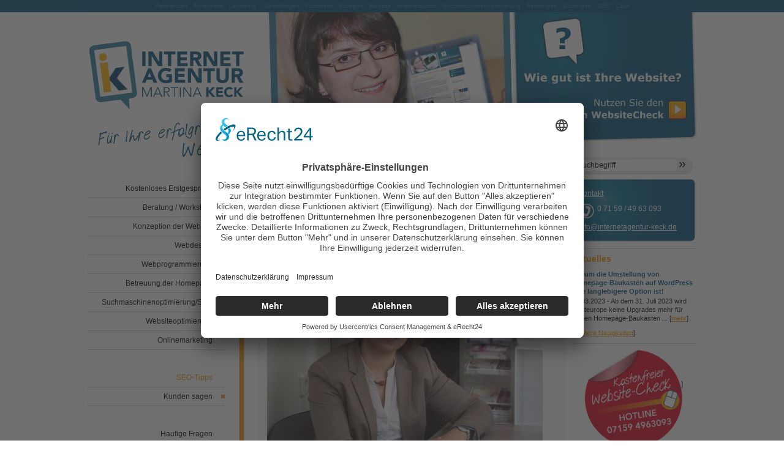

--- FILE ---
content_type: text/html; charset=UTF-8
request_url: https://www.internetagentur-keck.de/referenzen/heike-melzer-berlin-apothekentraining__52.php
body_size: 6450
content:
<!DOCTYPE html PUBLIC "-//W3C//DTD XHTML 1.0 Transitional//EN"
  "http://www.w3.org/TR/xhtml1/DTD/xhtml1-transitional.dtd">

<html lang="de" xml:lang="de" xmlns="http://www.w3.org/1999/xhtml">

<head>
  <meta http-equiv="content-type" content="text/html; charset=utf-8" />
  <meta http-equiv="content-script-type" content="text/javascript" />
  <title>Heike Melzer, Apothekentraining aus der Praxis für die Praxis - Berlin - Referenzen - Website - Suchmaschinenoptimierung - Onlinemarketing </title>
  <meta name="author" content="Martina Keck, D-71272 Renningen" />
  <meta name="copyright" content="Martina Keck, D-71272 Renningen" />
  <meta name="publisher" content="Internetagentur Martina Keck, D-71272 Renningen, https://www.internetagentur-keck.de/" />
  <meta name="keywords" content="Heike Melzer, Apothekentraining aus der Praxis für die Praxis - Berlin, Referenzen, Projekte, Website, Homepage, Internetauftritt, Webaiftritt" />
  <meta name="description" content="Heike Melzer, Apothekentraining aus der Praxis für die Praxis - Berlin. Referenzen der Internetagentur Martina Keck, Renningen - Beispiele für Internet-Lösungen z.B. Websites, Homepages, SEO, Suchmaschinenoptimierung, Webdesign, Webprogrammierung,  Onlinemarketing" />
  <meta name="audience" content="alle,all" />
  <!-- MK 21.05.2021 usercentrics-->
<!-- UC Version 1: <script type="application/javascript" src="https://app.usercentrics.eu/latest/main.js" id="zisYZIOCf"></script> -->
<!-- UC Version 2 07.03.2023 -->
<!-- optionale Performanceverbesserung -->
<link rel="preconnect" href="//app.eu.usercentrics.eu">
<link rel="preconnect" href="//api.eu.usercentrics.eu">
<link rel="preconnect" href="//sdp.eu.usercentrics.eu">
<link rel="preload" href="//app.eu.usercentrics.eu/browser-ui/latest/loader.js" as="script">
<link rel="preload" href="//sdp.eu.usercentrics.eu/latest/uc-block.bundle.js" as="script">
<!-- eigentlicher UC -->
<script id="usercentrics-cmp" async data-eu-mode="true" data-settings-id="zisYZIOCf" src="https://app.eu.usercentrics.eu/browser-ui/latest/loader.js"></script>
<script type="application/javascript" src="https://sdp.eu.usercentrics.eu/latest/uc-block.bundle.js"></script>
<!-- MK GTM - head 21.05.2021 -->
<!-- Google Tag Manager  entfernt -->

  <meta name="robots" content="index,follow" />  <meta name="language" content="de" />
  <meta name="viewport" content="initial-scale=1.0, user-scalable=no" />
  <!-- <link rel="canonical" href="https://www.internetagentur-keck.de"/> -->
  <link rel="shortcut icon" href="../images/favicon.ico" />

  <style type="text/css" media="screen,print">@import url("../css/screen.css");</style>
  <style type="text/css" media="screen,print">@import url("../css/main.css");</style>
  <link rel="stylesheet" type="text/css" href="../css/navigation.css" media="print,screen" />
  <link rel="stylesheet" type="text/css" href="../css/news.css" media="print,screen" />
  <!--[if IE]><style type="text/css">
    #outer {word-wrap:break-word;}
    ul {zoom:100%;}
  </style><![endif]-->
  <!--[if IE 7]><style type="text/css" media="screen">@import "../css/main-ie7.css";</style><![endif]-->
  <link rel="alternate" type="application/rss+xml" title="RSS Feed" href="../referenzen/" />

<!-- GA opt out -->
<!--<script type="text/javascript">
var gaProperty = 'UA-16360666-3';
var disableStr = 'ga-disable-' + gaProperty;
if (document.cookie.indexOf(disableStr + '=true') > -1) {
window[disableStr] = true;
}
function gaOptout() {
document.cookie = disableStr + '=true; expires=Thu, 31 Dec 2099 23:59:59 UTC; path=/';
window[disableStr] = true;
alert('Das Tracking durch Google Analytics wurde in Ihrem Browser für diese Website deaktiviert.');
}
</script> -->

<!-- Global site tag (gtag.js) - Google Analytics -->
<!--<script async src="https://www.googletagmanager.com/gtag/js?id=UA-16360666-3"></script>
<script>
  window.dataLayer = window.dataLayer || [];
  function gtag(){dataLayer.push(arguments);}
  gtag('js', new Date());

  gtag('config', 'UA-16360666-3');
</script>-->

</head>

<!-- <body > -->
<body >

<!-- MK GTM - body 21.05.2021-->
<!-- Google Tag Manager (noscript) -->
<!--
<noscript><iframe src="https://www.googletagmanager.com/ns.html?id=GTM-5J9MQD"
height="0" width="0" style="display:none;visibility:hidden"></iframe></noscript> -->
<!-- End Google Tag Manager (noscript) -->


<div id="fullheightcontainer">
  <div id="wrapper">
  <!-- main (start) -->
  <div id="wrapper2">
    <div id="siteWords"><span>Referenzen . Rutesheim . Leonberg .&nbsp; <a href="http://www.sindelfingen.de">Sindelfingen</a> . <a href="http://www.pforzheim.de">Pforzheim</a> . <a href="http://www.stuttgart.de">Stuttgart</a> . Website . Internetauftritt . <a href="/suchmaschinenoptimierung_seo.php">Suchmaschinenoptimierung</a> . <a href="http://www.renningen.de">Renningen</a> . <a href="http://www.boeblingen.de">B&ouml;blingen</a> . SEO . <a href="http://www.calw.de">Calw</a><br /></span></div>
    <div id="outer">
      <div id="float-wrap">
        <!-- content (start) -->
        <div id="center">
          <div id="clearheadercenter"></div>


          <div id="container-center">
            <!-- sie sind hier: -->
            <div id="contLocation">
            </div>

  <div id="contBlock1">
<h1>Referenzen</h1>    <div class="newsContent">
<div class="news-kategorie">Kunden sagen</div>
<div class="news-titel"><a name="52">Heike Melzer, Apothekentraining aus der Praxis für die Praxis - Berlin</a></div>
<div class="news-untertitel"><p><span class="GKa oAa"><span class="GKa oAa"><span class="GKa oAa"><span class="GKa oAa">Frau Keck hat mich sehr kompetent bei der Entwicklung meiner ersten Website unterst&uuml;tzt.</span></span></span></span></p>
<br /><span class="GKa oAa"><span class="GKa oAa"><span class="GKa oAa"><span class="GKa oAa"></span></span></span></span></div>
<div class="news-text"><img class="news-bild" src="../referenzen/images/heike-melzer-450x300.jpg" alt="Heike Melzer, Apothekentraining aus der Praxis für die Praxis - Berlin" /><!--[if gte mso 9]><xml> <o:OfficeDocumentSettings> <o:AllowPNG /> </o:OfficeDocumentSettings> </xml><![endif]--><span class="GKa oAa"><span class="GKa oAa"><span class="GKa oAa"><span class="GKa oAa">
<p>Frau Keck hat mich sehr kompetent bei der Entwicklung meiner ersten Website unterst&uuml;tzt. Ich hatte vor dem ersten Workshop mit Ihr keine Ahnung, wie man eine Website aufbaut. Nach und nach hat Sie mich angeleitet und wertvolle Tipps gegeben. Z. B. auch zum Provider oder wie ich in Suchmaschinen besser gefunden werde.</p>
<p>Es war eine sehr gute Zusammenarbeit, die viel Spa&szlig; gemacht hat und wie ich finde, zu einem super Ergebnis gef&uuml;hrt hat. Vielen Dank!</p>
</span></span></span></span><span class="GKa oAa"><span class="GKa oAa"><span class="GKa oAa"><span class="GKa oAa"></span></span></span></span></div>
<div class="news-link">Link: <a href="https://heike-melzer-kommunikation.de/" class="links" target="_blank">https://heike-melzer-kommunikation.de/</a></div><div class="news-autor">geschrieben von <a href="mailto:nfo@heike-melzer-kommunikation.de">Heike Melzer, Kommunikation, Training &amp; Beratung, Berlin</a> am 02.04.2019 um 09:47 Uhr.</div>
<div class="clear">&nbsp;</div>
<div class="news-archiv">[<a href="index.php" title="zur Übersicht">zur Übersicht</a>]</div>    </div>
    <div class="clear">&nbsp;</div>
  </div>


			<!-- AddThis Button BEGIN -->
<!--			<div class="addthis_toolbox addthis_default_style ">
			<a class="addthis_button_facebook_like" fb:like:width="125" fb:like:layout="button_count"></a>
			<a class="addthis_button_tweet"></a>
			<a class="addthis_button_google_plusone" g:plusone:size="medium"></a>
			<a class="addthis_counter addthis_pill_style"></a>
			</div>
			<script type="text/javascript" src="http://s7.addthis.com/js/250/addthis_widget.js#pubid=xa-4f0efb221dd956dc"></script> -->
			<!-- AddThis Button END -->

            <!-- druckansicht -->
            <div id="printPage">
              <p><a class="printPage" href="/referenzen/heike-melzer-berlin-apothekentraining__52.php?print=1" title="Heike Melzer, Apothekentraining aus der Praxis für die Praxis - Berlin - Referenzen - Website - Suchmaschinenoptimierung - Onlinemarketing  (Druckansicht)"><img src="../images/druckansicht.gif" width="84" height="12" border="0" alt="Heike Melzer, Apothekentraining aus der Praxis für die Praxis - Berlin - Referenzen - Website - Suchmaschinenoptimierung - Onlinemarketing  (Druckansicht)" /></a></p>
            </div>
          </div>
          <div id="clearfootercenter"></div>
        </div>
        <!-- content (ende) -->

        <!-- linke spalte (start) -->
        <div id="left">
          <div id="clearheaderleft"></div>
          <div id="container-left">
            <!-- navigation -->
            <div id="navContainer">
              <ul class="navList">
              <!-- beginn des dynamischen menÃ¼ -->
<li class="navHorizontal navStartseite"><a href="../index.php" title="STARTSEITE" >STARTSEITE</a></li>
<li class="navHorizontal  navNews"><a href="../leistungen.php" title="LEISTUNGEN" >LEISTUNGEN</a></li>
<li class="navHorizontal navKontakt"><a href="../kontakt.php" title="KONTAKT" >KONTAKT</a></li>
<li class="navHorizontal navNews"><a href="../news/index.php" title="AKTUELLES" >AKTUELLES</a></li>
<li class="navHorizontal navNews"><a href="../referenzen/index.php" title="REFERENZEN" >REFERENZEN</a></li>
<li class="navVertical "><a href="../erstgespraech.php" title="Kostenloses Erstgespr&auml;ch" >Kostenloses Erstgespr&auml;ch</a></li>
<li class="navVertikal"><a href="../workshop_internet.php" title="Beratung / Workshop" >Beratung / Workshop</a></li>
<li class="navVertical"><a href="../website_konzeption.php" title="Konzeption der Website" >Konzeption der Website</a></li>
<li class="navVertikal"><a href="../webdesign.php" title="Webdesign" >Webdesign</a></li>
<li class="navVertical"><a href="../webprogrammierung.php" title="Webprogrammierung" >Webprogrammierung</a></li>
<li class="navVertical"><a href="../homepage_betreuung.php" title="Betreuung der Homepage" >Betreuung der Homepage</a></li>
<li class="navVertical"><a href="../suchmaschinenoptimierung_seo.php" title="Suchmaschinenoptimierung/SEO" >Suchmaschinenoptimierung/SEO</a></li>
<li class="navVertical"><a href="../websiteoptimierung.php" title="Websiteoptimierung" >Websiteoptimierung</a></li>
<li><a href="../onlinemarketing.php" title="Onlinemarketing" >Onlinemarketing</a></li>
<li class="navSeoTipps navAbstand"><a href="../news/seo-tipps-suchmaschinenoptimierung_k9/" title="SEO-Tipps" >SEO-Tipps</a></li>
<li class="navNews7 act"><a href="../referenzen/kunden-sagen_k7/" title="Kunden sagen" >Kunden sagen</a></li>
<li class="navGlossar navAbstand"><a href="../faq/index.php" title="H&auml;ufige Fragen" >H&auml;ufige Fragen</a></li>
<li class="navLinks"><a href="../links/index.php" title="Interessante Links" >Interessante Links</a></li>
<li class="navVertikal"><a href="../partner.php" title="Partner" >Partner</a></li>
<li class="navStichwort"><a href="../stichwort/index.php" title="Stichwort im Internet" >Stichwort im Internet</a></li>
              <!-- ende des dynamischen menÃ¼ -->
              </ul>
           </div>

			<!-- mk (14.3.14) Referenzen als Modul Kategorie Kunden sagen -->
            <!-- referenzen - Kunden sagen -->
            <div class="KastenRechteSpalte">
            <h2>Kunden sagen</h2>
<div class="reSpalteBox">
<h3 class="reSpalteTitel"><a href="../referenzen/maler-charrier-malermeister-renningen-kundenstimme__63.php">Fr. Charrier, Maler- und Lackiermeister Norbert Charrier in Renningen</a></h3>
<a href="../referenzen/maler-charrier-malermeister-renningen-kundenstimme__63.php"><img class="reSpalteImage" src="../thumbnail.php?w=196&amp;image=referenzen/images/malermeister-charrier-kundenstimme-renningen_7392.jpg" width="196" alt="" border="0" />
</a></div>
<div class="reSpalteBox"><p class="reSpalteUntertitel">[<a href="../referenzen/kunden-sagen_k7/" title="Weitere Kundenstimmen">Weitere Kundenstimmen</a>]</p></div>
            </div>

<!--            <div id="partner">
				<a title="4top Partner" href="../partner.php">
       				<img width="92" height="93" alt="4top Partner" src="../images/4top.png" />
				</a>
            </div>
-->
			<div class="KastenRechteSpalte">
				<div id="socialMedia">
					<a href="https://www.xing.com/companies/internetagenturmartinakeck" target="_blank">
						<img src="../images/xing.jpg"  border="0" title="Internetagentur Martina Keck" alt="Internetagentur Martina Keck" /></a>


					<a href="//plus.google.com/101257665453952662403?prsrc=3" rel="publisher" target="_top" style="text-decoration:none;">
						<img src="//ssl.gstatic.com/images/icons/gplus-32.png" alt="Google+" style="border:0;width:32px;height:32px;"/>
					</a>

				</div>
			</div>

            <!-- stichwort-wolke -->
            <div id="stichwortWolke">
<h4><a href="../stichwort/yahoo/48" title="yahoo" style="font-size:10px;">yahoo</a></h4>
<h3><a href="../stichwort/responsive-webdesign/51" title="responsive Webdesign" style="font-size:13px;">responsive Webdesign</a></h3>
<h3><a href="../stichwort/firmenwebsite/69" title="Firmenwebsite" style="font-size:13px;">Firmenwebsite</a></h3>
<h2><a href="http://www.internetagentur-keck.de/suchmaschinenoptimierung_seo.php" target="_blank" title="Suchmaschinen" style="font-size:16px;">Suchmaschinen</a></h2>
<h4><a href="../stichwort/google-mybusiness/54" title="Google MyBusiness" style="font-size:10px;">Google MyBusiness</a></h4>
<h3><a href="http://www.internetagentur-keck.de/webprogrammierung.php" target="_blank" title="Webprogrammierung" style="font-size:13px;">Webprogrammierung</a></h3>
<h4><a href="../stichwort/chrome/56" title="Chrome" style="font-size:10px;">Chrome</a></h4>
<h3><a href="../stichwort/coaching/72" title="Coaching" style="font-size:13px;">Coaching</a></h3>
<h3><a href="http://www.internetagentur-keck.de/kontakt.php" target="_blank" title="Internetagentur" style="font-size:13px;">Internetagentur</a></h3>
<h4><a href="../stichwort/website-check/67" title="Website-Check" style="font-size:10px;">Website-Check</a></h4>
<h4><a href="../stichwort/bing/47" title="bing" style="font-size:10px;">bing</a></h4>
<h4><a href="../stichwort/kmu/60" title="KMU" style="font-size:10px;">KMU</a></h4>
<h3><a href="../stichwort/referenzen/27" title="Referenzen" style="font-size:13px;">Referenzen</a></h3>
<h3><a href="../stichwort/google-adwords/45" title="Google Adwords" style="font-size:13px;">Google Adwords</a></h3>
<h3><a href="../stichwort/ladezeit/68" title="Ladezeit" style="font-size:13px;">Ladezeit</a></h3>
<h4><a href="../stichwort/seo-tipps/32" title="SEO-Tipps" style="font-size:10px;">SEO-Tipps</a></h4>
<h2><a href="http://www.internetagentur-keck.de/suchmaschinenoptimierung_seo.php" target="_blank" title="SEO" style="font-size:16px;">SEO</a></h2>
<h3><a href="../stichwort/handwerker-website/70" title="Handwerker-Website" style="font-size:13px;">Handwerker-Website</a></h3>
<h4><a href="../stichwort/verein/65" title="Verein" style="font-size:10px;">Verein</a></h4>
<h3><a href="../stichwort/renningen/39" title="Renningen" style="font-size:13px;">Renningen</a></h3>
<h2><a href="http://www.internetagentur-keck.de/website_konzeption.php" target="_blank" title="Website" style="font-size:16px;">Website</a></h2>
<h3><a href="../stichwort/social-media/21" title="social media" style="font-size:13px;">social media</a></h3>
<h4><a href="../stichwort/digitalisierung/61" title="Digitalisierung" style="font-size:10px;">Digitalisierung</a></h4>
<h4><a href="../stichwort/webinhalt/50" title="Webinhalt" style="font-size:10px;">Webinhalt</a></h4>
<h3><a href="http://www.internetagentur-keck.de/webdesign.php" target="_blank" title="Webdesign" style="font-size:13px;">Webdesign</a></h3>
            </div>

          </div>
          <div id="clearfooterleft"></div>
        </div>
        <!-- linke spalte (ende) -->
      </div> <!-- end id="float-wrap" -->

      <!-- rechte spalte (start) -->
      <div id="right">
        <div id="clearheaderright"></div>
        <div id="container-right">
          <div id="rechterContainer">


            <!-- kontakt -->
<div class="KastenRechteSpalte">
            <div id="kontakt_feld">
            	<a style="color:#ffffff;" title="Kontaktformular mit Internetagentur Martina Keck" href="../kontakt.php">Kontakt</a>
            	<br/>
            	<img border="0" alt="Telefon" title="Telefon" align="middle" src="../images/icon_telefon.png" />&nbsp;0 71 59 / 49 63 093
            	<br/>
            	<a style="color:#ffffff;" title="Mail an Internetagentur" href="mailto:info@internetagentur-keck.de">
            	<!-- <img border="0" alt="EMail" align="middle" src="../images/icon_mail.png" /> -->info@internetagentur-keck.de
            	</a>
            	<!--  info@internetagentur-keck -->
           </div>
</div>
			<!-- Netzwerke Xing-->
<!--
			<div class="KastenRechteSpalte">
				<div id="socialMedia">
					<a href="https://www.xing.com/companies/internetagenturmartinakeck" target="_blank">
						<img src="../images/xing.jpg"  border="0" title="Internetagentur Martina Keck" alt="Internetagentur Martina Keck" /></a>
				</div>
			</div> -->


            <!-- news -->
            <div class="KastenRechteSpalte">
            <h2>Aktuelles</h2>
<div class="reSpalteBox">
<h3 class="reSpalteTitel">Warum die Umstellung von Homepage-Baukasten auf WordPress eine langlebigere Option ist!</h3>
<p class="reSpalteUntertitel">21.03.2023 - Ab dem 31. Juli 2023 wird Hosteurope keine Upgrades mehr f&uuml;r seinen  Homepage-Baukasten ... [<a href="../news/wordpress-statt-homepage-baukasten-webbuilder-hosteurope__78.php" title="mehr">mehr</a>]</p>
</div>
<div class="reSpalteBox"><p class="reSpalteUntertitel">[<a href="../news/index.php" title="Weitere Neuigkeiten">Weitere Neuigkeiten</a>]</p></div>
            </div>
			<!-- Website-Check-Button-->
            <div class="KastenRechteSpalte">
				<div id="website-check-button">
				<a title="kostenfreien Website-Check jetzt nutzen" href="../websitecheck.php?utm_source=IA-Button&utm_medium=Information&utm_campaign=WebsiteCheck-Button">
       				<img width="160" alt="kostenfreier Website-Check nutzen" src="../images/website-check-button.png" />
				</a>
				</div>
			</div>

			<!-- mk (11.1.11) Referenzen als Modul vom Typ  news realisiert -->
            <!-- referenzen -->
            <div class="KastenRechteSpalte">
            <h2>Referenzen</h2>
<div class="reSpalteBox">
<h3 class="reSpalteTitel"><a href="../referenzen/musik-raff-calw-stammheim__18.php">Musik Raff, Stammheim, 2. Relaunch </a></h3>
<a href="../referenzen/musik-raff-calw-stammheim__18.php"><img class="reSpalteImage" src="../thumbnail.php?w=196&amp;image=referenzen/images/musik-raff-service-450.jpg" width="196" alt="" border="0" />
</a></div>
<div class="reSpalteBox">
<h3 class="reSpalteTitel"><a href="../referenzen/balloniversum-domink-bauerschmidt-magstadt__65.php">Dominik Bauerschmidt, Balloniversum - Magstadt</a></h3>
<a href="../referenzen/balloniversum-domink-bauerschmidt-magstadt__65.php"><img class="reSpalteImage" src="../thumbnail.php?w=196&amp;image=referenzen/images/balloniversum-startseite-desktop-v2-450.jpg" width="196" alt="" border="0" />
</a></div>
<div class="reSpalteBox">
<h3 class="reSpalteTitel"><a href="../referenzen/maler-charrier-renningen-malmsheim__64.php">Maler Charrier, Renningen/Malmsheim</a></h3>
<a href="../referenzen/maler-charrier-renningen-malmsheim__64.php"><img class="reSpalteImage" src="../thumbnail.php?w=196&amp;image=referenzen/images/maler-charrier-startseite-450.jpg" width="196" alt="" border="0" />
</a></div>
<div class="reSpalteBox"><p class="reSpalteUntertitel">[<a href="../referenzen/index.php" title="Weitere Referenzen">Weitere Referenzen</a>]</p></div>
            </div>

            <!-- wechselbild 2 -->
            <!--
            <div class="KastenRechteSpalte"> </div>
            <div id="wechselbild2"><img src="../images/wb/1.jpg" alt="Wechselbild 2" border="0" /></div>
             -->
            <!-- glossar (mk 12.1.11) auskommentiert-->
            <!--
            <div class="KastenRechteSpalte">
            <h2>Glossar</h2>
             -->
            <!--
            </div> -->

          </div>
        </div>
        <div id="clearfooterright"></div>
      </div>
      <!-- rechte spalte (ende) -->
      <div class="clear">&nbsp;</div>
    </div> <!-- end <div id="outer"> -->
    <div id="gfx_bg_middle">&nbsp;</div>
  </div> <!-- end id="wrapper2" -->
  <!-- main (ende) -->

  <!-- header (start) -->
  <div id="header">
    <div id="intro">
      <div id="pageHeader">

      	<div id="kopf_bild_mitte">
      		<a title="Internetagentur Martina Keck" href="../index.php">
      			<img width="400" height="225" border="0" alt="Internetagentur Martina Keck" src="../images/kopf_bild_mitte.png" />
			</a>
      	</div>
      	<div id="logo">
      		<a title="Internetagentur Martina Keck" href="../index.php">
				<img width="258" height="116" border="0" alt="Internetagentur Martina Keck" src="../images/logo.png" />
			</a>
      	</div>
       	<div id="slogan">
       		<a title="Für Ihre erfolgreiche Website" href="../website-internetauftritt-homepage.php">
				<img width="249" height="65" border="0" alt="Ihre erfolgreiche Website" src="../images/slogan.png" />
			</a>
      	</div>
       	<div id="websitecheck">
       		<a title="kostenloser Website-Check" href="../websitecheck.php">
				<img width="34" height="34" border="0" alt="kostenloser Website-Check" src="../images/check_button.png" />
			</a>
      	</div>
       	<div id="fragezeichen">
       		<a title="kostenloser Website Check" href="../websitecheck.php">
				<img width="76" height="84" border="0" alt="Website check" src="../images/fragezeichen.png" />
			</a>
      	</div>



      </div>
    </div>
<!-- MK (10.1.11) bei Druckansicht ohne Intro -->

  </div> <!-- MK (10.1.11) Ende des Container header immer vorhanden -->
  <!-- header (ende) -->

          <!-- mk: horizontale Navigation (Anfang) -->
          <div id="horNav">
			<ul class="navList">
            <!-- beginn des dynamischen menÃ¼ -->
<li class="navHorizontal navStartseite"><a href="../index.php" title="STARTSEITE" >STARTSEITE</a></li>
<li class="navHorizontal  navNews"><a href="../leistungen.php" title="LEISTUNGEN" >LEISTUNGEN</a></li>
<li class="navHorizontal navKontakt"><a href="../kontakt.php" title="KONTAKT" >KONTAKT</a></li>
<li class="navHorizontal navNews"><a href="../news/index.php" title="AKTUELLES" >AKTUELLES</a></li>
<li class="navHorizontal navNews"><a href="../referenzen/index.php" title="REFERENZEN" >REFERENZEN</a></li>
<li class="navVertical "><a href="../erstgespraech.php" title="Kostenloses Erstgespr&auml;ch" >Kostenloses Erstgespr&auml;ch</a></li>
<li class="navVertikal"><a href="../workshop_internet.php" title="Beratung / Workshop" >Beratung / Workshop</a></li>
<li class="navVertical"><a href="../website_konzeption.php" title="Konzeption der Website" >Konzeption der Website</a></li>
<li class="navVertikal"><a href="../webdesign.php" title="Webdesign" >Webdesign</a></li>
<li class="navVertical"><a href="../webprogrammierung.php" title="Webprogrammierung" >Webprogrammierung</a></li>
<li class="navVertical"><a href="../homepage_betreuung.php" title="Betreuung der Homepage" >Betreuung der Homepage</a></li>
<li class="navVertical"><a href="../suchmaschinenoptimierung_seo.php" title="Suchmaschinenoptimierung/SEO" >Suchmaschinenoptimierung/SEO</a></li>
<li class="navVertical"><a href="../websiteoptimierung.php" title="Websiteoptimierung" >Websiteoptimierung</a></li>
<li><a href="../onlinemarketing.php" title="Onlinemarketing" >Onlinemarketing</a></li>
<li class="navSeoTipps navAbstand"><a href="../news/seo-tipps-suchmaschinenoptimierung_k9/" title="SEO-Tipps" >SEO-Tipps</a></li>
<li class="navNews7 act"><a href="../referenzen/kunden-sagen_k7/" title="Kunden sagen" >Kunden sagen</a></li>
<li class="navGlossar navAbstand"><a href="../faq/index.php" title="H&auml;ufige Fragen" >H&auml;ufige Fragen</a></li>
<li class="navLinks"><a href="../links/index.php" title="Interessante Links" >Interessante Links</a></li>
<li class="navVertikal"><a href="../partner.php" title="Partner" >Partner</a></li>
<li class="navStichwort"><a href="../stichwort/index.php" title="Stichwort im Internet" >Stichwort im Internet</a></li>

            <!-- ende des dynamischen menÃ¼ -->
            </ul>
          </div>
          <!-- mk: horizontale Navigation (Ende) -->

          <!-- mk: suche -->
          <div id="suchenContainer">
            <form action="../search/search.php" id="search" method="post" title="www.internetagentur-keck.de durchsuchen">
               <input type="text" id="q" name="q" value="Suchbegriff" onclick="if (this.value == 'Suchbegriff') this.value = '';" />
               <input type="image" id="submit" name="submit" src="../images/pfeil.png" />
            </form>
          </div>

  <div class="clear">&nbsp;</div>

  <!-- footer (start) -->
  <div id="footer">
    <!-- fusszeile -->
    <div id="outro">
      <!-- fuss-adresse -->
      <div id="fuss-adresse">
      	<p> Internetagentur Martina Keck</p>
      	<p> In den Mauren 9</p>
      	<p> 71272 Renningen</p>
      </div>
      <!-- kontakt / impressum / sitemap -->
      <div id="kontakt-impressum-sitemap"> <a href="../impressum.php" title="Impressum">Impressum</a> | <a href="../datenschutz-18.php" title="Datenschutz">Datenschutz</a> | <a href="../upload/agb-martina-keck-v1.pdf" target="_blank" title="AGB">AGB</a></div>
      <!-- copyright -->
      <div id="pageFooter">
        <p><a onclick="window.open('../../admin/goto-admin.php?main_src=news/index.php&amp;m_id=22&amp;action=aendern&amp;id=52', 'admin');" style="text-decoration:none;">&copy;</a> <a onclick="window.open('../admin/login.php')" title="">2026</a> <a href="http://www.internetagentur-keck.de/" title="internetagentur-keck.de">internetagentur-keck.de,Renningen</a></p>
		<!-- <p></p>
		<p>Webdesign:krausswerbeagentur.de, Herrenberg, CMS:symweb.de, Leonberg</p> -->
	 </div>
    </div>
  </div>
  <!-- footer (ende) -->


</div>
</div>


</body>
</html>


--- FILE ---
content_type: text/css
request_url: https://www.internetagentur-keck.de/css/screen.css
body_size: 2334
content:
/*
  Gesamtbreite ändern bei    :  body, #fullheightcontainer, #footer, #header  (+ main.css)

  Höhe "Header" ändern bei   :  #header, #clearheaderright                    (+ main.css)

  Breite linke Spalte ändern :  #left -> width (3x)

  Position Content ändern    :  #outer -> margin-left  |  anpassen: #left -> margin-left
  Breite Content ändern      :  #outer -> width        |  anpassen: #float-wrap -> width + #center -> width

  Breite rechte Spalte ändern:  #right -> width (3x, 2.Wert IE) + margin-right (3x) + margin-left
                                #container-right -> width

  Höhe "Fuss" ändern         :  #footer -> height + margin-top  | anpassen: #clearfooterright -> height
*/

html,body{
  margin:0;
  padding:0;
  border:0;
  height:100%;
}
body{
  min-width:994px;
  text-align:center;
}
.clear{
  clear:both;
  height:1px;
  overflow:hidden;
  line-height:1%;
  font-size:0px;
  margin-bottom:0px;
}
* html .clear{ height:auto; margin-bottom:0; }
#fullheightcontainer{
  margin-left:auto;
  margin-right:auto;
  text-align:left;
  position:relative; /* MK (28.1.11)*/
  width:994px;
  /* height:100%; */
}
#wrapper{
  min-height:100%;
  height:100%;
  background:#ffffff;
}
#outer{
  z-index:1;
  position:relative;
  margin-left:224px;
  width:553px;
  height:100%;
}
#float-wrap{
  width:553px;
  float:left;
  display:inline;
}
#left{
  width:224px;
  float:left;
  display:inline;
  position:relative;
  margin-left:-224px;
}
#container-left{
  width:224px;
}
#right{
  float:left;
  display:inline;
  width:217px;
  margin-right:-216px;
  margin-left:-1px;
  position:relative;
}
#container-right{
  width:216px;
  margin-left:2px;
}
#center{
  width:553px;
  float:right;
  display:inline;
}
#header{
  z-index:1;
  position:absolute;
  top:0px;
  width:994px;
  height:293px;
  overflow:hidden;
}
#clearheadercenter{
  height:293px;
  overflow:hidden;
}
#clearheaderleft{
  height:293px;
  overflow:hidden;
}

#clearheaderright {
  height:290px;
  overflow:hidden;
}
#footer{
  z-index:1;
  position:absolute;
  clear:both;
  width:994px;
  height:75px;
  overflow:hidden;
  /* margin-top:-29px; */
}
#clearfootercenter,
#clearfooterleft,
#clearfooterright {
  height:10px;
  overflow:hidden;
}
#gfx_bg_middle{
  top:0px;
  position:absolute;
  height:100%;
  overflow:hidden;
  width:553px;
  margin-left:224px;
  background:#ccc;
}
* html #gfx_bg_middle{
  display:none;
}

--- FILE ---
content_type: text/css
request_url: https://www.internetagentur-keck.de/css/main.css
body_size: 7947
content:
/*
  Gesamtbreite Ã¤ndern bei  :  body, #siteWords    (+ screen.css)
  HÃ¶he "Header" Ã¤ndern bei :  #intro              (+ screen.css)
  Pos. rechte Spalte Ã¤ndern:  #right -> right  (+ main-ie.css, main-ie5.css)
  HÃ¶he "Fuss" Ã¤ndern bei   :  #outro -> height
*/

/* anpassungen an abmessungen in screen.css */
#wrapper { background:url('../images/bg_zeile_mitte.gif') 0px 243px; border:0; }
/* #wrapper2 { background:url('../images/bg_kopf_mitte.jpg') no-repeat scroll 0 273px transparent; border:1px solid; } */
#outer, #gfx_bg_middle { background:none; }
#right { right:-6px; }

/* allgemein */
body { background:#ffffff url('../images/bg_verlauf.gif') repeat-x; font-family:Verdana,Arial,sans-serif; font-size:0.8em; color:#000000; }
/* body { border-top: 5px; border-color: #00517a;background:#ffffff; font-family:Verdana,Arial,sans-serif; font-size:0.8em; color:#000000; } */
h1 { font-size:18px; line-height:20px; padding:0; margin:0; margin-bottom:10px; color: #f29300; }
h2 { font-size:14px; line-height:20px; padding:0; margin-bottom:0; color: #00517a;}
h3 { font-size:12px; line-height:15px; }
h4 { font-size:10px; }
p { margin:8px 0; padding:0; }
img { border:0; }
ul { margin-left:0; padding-left:0; }
li { margin-left:18px; }
a:link, a:visited { color:#f29300; }
a:hover, a:active { text-decoration:none; }

/* allgemeine klassen */
.small { font-size:11px; }
.x-small { font-size:9px; }
.no-margin { margin:0; padding:0; }
.seitennavi { font-size:12px; line-height:15px; color:#EC910B; }
img.bild-links  { float:left; clear:left; margin-right:10px; margin-bottom:10px; }
img.bild-rechts { float:right; clear:right; margin-left:10px; margin-bottom:10px; }

/* Content bereich*/
ul.aufzaehlung { list-style-image:url(../images/punkt_orange.gif); margin-left:0; padding-left:0; }
#contBlock1 ul { list-style-image:url(../images/punkt_orange.gif); margin-left:0; padding-left:0; }
#contBlock1 ol { list-style-image:url(../images/haken_ausschnitt_orange.jpg); margin-left:5px; padding-left:0; }
/* ul { list-style-image:url(../images/punkt_orange.gif); margin-left:0; padding-left:0; } */

/* --- kopf ----*/
#siteWords span { position:absolute; top:0px; left:0px; z-index:2; width:100%; height:20px; line-height:20px; font-size:10px; color:#2d7a99; vertical-align:middle; text-align:center; background-color:#00517a; }
#siteWords a { text-decoration:none; color:#2d7a99; }
#intro { height:293px; background:url('../images/bg_kopf_martina_2.jpg') 0px 20px no-repeat; }
#pageHeader { position:absolute; vertical-align:middle; }
#kopf_bild_mitte {
	height: 225px;
	left: 295px;
	position: absolute;
	top: 20px;
	width:400px;
	}
#logo {
	height: 116px;
	left: 0px;
	position: absolute;
	top: 65px;
	width:258px;
}
#slogan {
	height: 65px;
	left: 15px;
	position: absolute;
	top: 194px;
	width:249px;
}
#websitecheck {
	height: 34px;
	left: 716px;
	position: absolute;
	top: 163px;
	width:264px;
	text-align:right;
}
#websitecheck a { 
	font-size:15px; 
	line-height:20px; 
	font-weight:bold;
	color: #FFFFFF; 
	text-decoration:none;
}
#fragezeichen {
	height: 84px;
	left: 739px;
	position: absolute;
	top: 26px;
	width:76px;
}


/* content */
#contLocation { font-size:12px; color:#a6a6a6; height:16px; line-height:16px; }
#contLocation a { color:#f29300; text-decoration:none; }
#container-center { /* background:#eeeeee; */margin-left:54px; padding:0px 15px; }
#contBlock1 { width:auto; font-size:12px; line-height:18px; margin-bottom: 10px;}

/* linke spalte */
#stichwortWolke { width:204px; min-height:120px; border:1px dotted #ccc; background:#eee; margin-right:20px; text-align:center; margin-top:30px; }
#stichwortWolke a { text-decoration:none; color:#444; padding:4px; }
#stichwortWolke h2, #stichwortWolke h3, #stichwortWolke h4 { display:inline; line-height:24px; }

#partner { width:204px; /* 224 - 20  min-height:93px; */ margin-right:20px; text-align:right; margin-top:20px; margin-bottom:20px;}
/* rechte spalte */
#rechterContainer { width:202px; margin:0px auto; }
#website-check-button {text-align:center; margin-top:10px;}
/*
#kontakt_feld {
	background:url("../images/kontakt_feld.png") repeat scroll 0 0 transparent;
	color:#FFFFFF;
	font-size:13px;
	height:95px;
	line-height:25px;
	margin-bottom:10px;
	padding:10px 0 0 15px;
	width:187px;
} 
*/
#kontakt_feld {
	background:url("../images/kontakt_feld.png") repeat scroll 0 0 transparent;
	color:#FFFFFF;
	font-size:12px;
	height:79px;
	line-height:25px;
	margin-bottom:10px;
	padding:13px 10px;
	padding-right:5px;
	width:188px;
}

.KastenRechteSpalte { width:auto; margin:0px auto; /* padding:3px */; border-top: 1px solid #bad2df;}
.KastenRechteSpalte h2 { width:auto; margin:0;   margin-top:6px; padding-bottom:3px; font-size:14px; line-height:20px;color: #f29300;}
.KastenRechteSpalte h3 { width:auto; margin:0; font-size:11px; line-height:14px; color: #00517a;}
.KastenRechteSpalte h3 a{color:#00517A;}
div.reSpalteBox {margin-top:5px;} /* border-top: 1px dotted #bad2df; */
img.reSpalteImage { margin:10px auto; border:3px solid #00517a; -moz-border-radius: 6px;} /*.Referenzen img { border:6px solid #00517a; -moz-border-radius: 6px;} */
.reSpalteTitel { font-size:12px; line-height:20px; color: #f29300; /* font-size:11px; color:#222; line-height:13px; */ margin-top:0px; }
.reSpalteUntertitel { font-size:11px; line-height:14px; /* font-size:10px; color:#444; line-height:12px; */ margin-top:2px; margin-bottom:10px; }

#wechselbild1, #wechselbild2 { width:160px; height:120px; border:0; margin:10px 0 10px;}

/* Referenzen*/
/* #refBoxOben { background:url('../images/referenz_oben_6.png') no-repeat scroll left bottom transparent; height:6px;width:auto;  }
   #refBoxUnten { background:url('../images/referenz_unten_6.png') no-repeat scroll left bottom transparent; height:6px;width:auto; }
   #refBild { margin: 6px 0px;}
   img.refImage { border:6px solid #00517a; -moz-border-radius: 6px;}
*/
.Referenzen img { border:6px solid #00517a; -moz-border-radius: 6px;}
.Referenzen h3 {margin-bottom: 8px;}
.Referenzen h3 a {color:#00517a;}

/* fuss */
#outro { margin-top: 10px;/* foot.height = outro.margin-top +  outro.height */ height:65px; padding-top: 5px;line-height:19px; background-color:#f29300; clear:both; }
#outro p { font-size:11px; color:#ffffff; margin:0; padding:0; text-align:center; }
#outro a { color:#ffffff; text-decoration:none; }
#kontakt-impressum-sitemap { color: #ffffff; position:absolute; /* bottom:0 */; left:786px; width:202px; height:19px; line-height:19px; text-align:center; }
#kontakt-impressum-sitemap a { font-size:11px; }
#fuss-adresse { position:absolute; /* bottom:0 */; left:24px; width:200px; height:90px; line-height:19px}
#fuss-adresse p {text-align:right; }
/* specials */
#printPage { width:auto; margin:10px 0; }
#printPage p { margin:0; padding:0; }
#printPage a { font-size:0.85em; }
#impressum-sym a { color:#000; text-decoration:none; }
ul.aufzaehlung { list-style-type:disc; }
ul.aufzaehlung li { list-style-image:none; }

/* suche */
#suchenContainer { 
	background:url("../images/suchen_ohne_pfeil.png") repeat scroll 0 0 transparent;
	margin-top:0px; 
	margin-bottom:0px;
	top: 255px;
	left: 792px; /* mk (28.1.11 von 1040px)*/
	height: 31px; /* Schrifthöhe (13px) + Auswahl(20px) */	
	margin: 0;
	width: 197px;
	position: absolute;
	z-index: 2;
	border: 0;
	 }
#search { vertical-align:middle; overflow:hidden; margin:6px; padding:0; }
#q { width:160px; height:17px; line-height:17px; font-size:12px; border:0; }
/* #submit { position: absolute; width:40px; height:16px; line-height:16px; font-size:12px; border:0 none; } */
#submit { margin-bottom: 3px; vertical-align:middle; }
#suchen-label { font-size:13px; font-weight:bold; line-height:15px; }

#socialMedia  {height:32px; margin-top:10px; margin-bottom:10px; margin-right:20px; text-align:right;}
/* 2-spaltige seiten */
.linke-spalte { float:left; width:250px; }
.rechte-spalte { float:right; width:250px; }

/* google map in Kontakt*/
#map_canvas  {margin-top:10px; margin-bottom:10px; width:100%; height:300px;}

--- FILE ---
content_type: text/css
request_url: https://www.internetagentur-keck.de/css/navigation.css
body_size: 4569
content:
@charset "UTF-8";

/* css-aufklappmenü */
/* dropdown + horizontal navigation */
@import url("navigation/css/dropdown/dropdown.css");
/* + horizontal navigation, linear */
/*@import url("navigation/css/dropdown/dropdown.linear.css");*/
/* + vertical navigation */
@import url("navigation/css/dropdown/dropdown.vertical.css");
/* theme für css-aufklappmenü */
/*
@import url("navigation/css/dropdown/themes/default/default.css");
@import url("navigation/css/dropdown/themes/default/default.ultimate.css");
@import url("navigation/css/dropdown/themes/default/default.ultimate.linear.css");
*/
@import url("navigation/css/dropdown/themes/default/default.ultimate.css");

/* navigation */
#navContainer { width:224px; min-height:120px; margin-top:0px;text-align:right; }

/* navigation - 1. ebene */
/* #navContainer ul { list-style-type:none; margin:0; padding:0; padding-left:-24px; } */
#navContainer ul { list-style-type:none; margin:0; padding:0; }
#navContainer li { 
	margin:0; 
	border-bottom:1px solid #bad2df; 
	/* display: none; */
}

#navContainer li.navVertikal{
	display: block;
}
#navContainer li.navHorizontal{
	display: none;
}

#navContainer li.navAbstand {margin-top: 30px;}
#navContainer li.navSeoTipps a{color: #F29300;}

#navContainer a {
  display:block;
  text-decoration:none;
  width:204px;
  padding-right:20px;
  font-size:12px;
  font-weight:normal;
  line-height:30px;
  color:#000000;
  border:0;
}
#navContainer ul li a:hover { /* color:#EC910B; */ font-weight:normal; background:url('../images/punkt_orange.gif') right no-repeat; }
#navContainer ul li.act a { /*color:#EC910B; */ font-weight:normal; background:url('../images/punkt_orange.gif') right no-repeat; }

/* navigation - 2. ebene */
#navContainer ul ul { margin:0; }
#navContainer ul ul a {
  background:none !important;
  width:204px;
  padding-right:20px;
  font-size:12px;
  font-weight:normal !important;
  line-height:30px;
  color:#00517a;
  border:0;
}
#navContainer ul li.act ul li a { color:#00517a !important; font-weight:normal !important; }
#navContainer ul li.act ul li a:hover { font-weight:bold !important; }
#navContainer ul li ul li.act a { color:#00517a !important; font-weight:bold !important; }
#navContainer ul li ul li a:hover { font-weight:bold !important; }

/* navigation - 3. ebene */
#navContainer ul ul ul { margin:0; }
#navContainer ul ul ul a {
  width:194px;
  padding-right:30px;
  font-size:10px;
  font-weight:normal !important;
  line-height:14px;
  border:0;
}
#navContainer ul li ul li.act ul li a { color:#00517a !important; font-weight:normal !important; }
#navContainer ul li ul li.act ul li a:hover { font-weight:bold !important; }
#navContainer ul li ul li ul li.act a { color:#00517a !important; font-weight:bold !important; }
#navContainer ul li ul li ul li a:hover { font-weight:bold !important; }

/* navigation - 4. ebene */
#navContainer ul ul ul ul { margin:0; }
#navContainer ul ul ul ul a {
  width:184px;
  padding-right:40px;
  font-size:9px;
  font-weight:normal !important;
  line-height:12px;
  border:0;
}
#navContainer ul li ul li ul li.act ul li a { color:#00517a!important; font-weight:normal !important; }
#navContainer ul li ul li ul li.act ul li a:hover { font-weight:bold !important; }
#navContainer ul li ul li ul li ul li.act a { color:#00517a !important; font-weight:bold !important; }
#navContainer ul li ul li ul li ul li a:hover { font-weight:bold !important; }

/* horizontale Navigation */
#horNav {
	top: 260px;
	left: 278px; /* mk (28.1.11)520px;*/
	height: 33px; /* Schrifthöhe (13px) + Auswahl(20px) */	
	margin: 0;
	width: 500px;
	position: absolute;
	z-index: 2;
	border: 0;
}

#horNav ul {
	background-color: #ffffff;
	height: 33px;
	list-style-type: none;
	margin: 0;
	padding: 0;
	width: 500px;
	border: 0;
}

#horNav li {
	border: 0 none;
/* border-left: 1px solid #000000; */
	display: none;
	float: left;
	margin: 0;
}

#horNav ul li:first-child {
	border-left: 0px;	
}

#horNav li.navHorizontal {
	display: block;
}

#horNav li.navVertikal {
	display: none;
}

#horNav a {
	border: 0;
	color: #000000;
	display: block;
	font-size: 13px;
	font-weight: normal;
	line-height: 13px;
	padding: 0 10px 25px;
	text-decoration: none;	
}

#horNav ul li a:hover {font-weight:normal; background:url('../images/navigation_aktiv.png') center no-repeat; }
#horNav ul li.act a   { font-weight:normal; background:url('../images/navigation_aktiv.png') center no-repeat; }
#horNav ul li a:act {font-weight:normal; background:url('../images/navigation_aktiv.png') center no-repeat; }

/* navigation specials */
#navContainer ul li ul li { border:0 !important; }
#navKontakt a { margin-top:30px; }

--- FILE ---
content_type: text/css
request_url: https://www.internetagentur-keck.de/css/news.css
body_size: 883
content:
div.newsContent     {}
div.news-kategorie  { font-size:1.1em; letter-spacing:1px; font-weight:bold; margin-bottom:8px; margin-top:12px; color: #00517a }
div.news-titel      { font-weight:bold; margin-top:2px; margin-bottom:4px; }
div.news-untertitel { font-size:0.95em; margin-top:1px; margin-bottom:2px; }
div.news-text       {}
div.news-link       { font-size:0.9em; }
div.news-autor      { font-size:0.9em; text-align:right; margin:10px 0; }
img.news-bild       { float:left; clear:left; margin-right:8px; margin-bottom:8px; width:250px;}
div.news-text img.news-bild       { float:left; clear:left; margin-right:8px; margin-bottom:8px; width:450px;}
div.news-archiv     { font-size:0.95em; text-align:center; }
div.news-stichwort  { font-size:0.9em; margin:8px 0px; }

div.news-kategorie a { text-decoration:none; }
h1 a                 { text-decoration:none; }

.newsContent hr { height:1px; line-height:1px; border:0; overflow:hidden; color:#ccc; background-color:#ccc; }

--- FILE ---
content_type: text/css
request_url: https://www.internetagentur-keck.de/css/navigation/css/dropdown/dropdown.vertical.css
body_size: 485
content:
@charset "UTF-8";

/**
 * Vertical Left-to-Right Direction CSS Drop-Down Menu Component
 *
 * @file		dropdown.vertical.css
 * @package		Dropdown
 * @version		0.3
 * @type		Transitional
 * @requires	dropdown.css
 * @browsers	Windows: IE5+, Opera7+, Firefox1+
 *				Mac OS: Safari2+, Firefox2+
 *
 * @link		http://www.lwis.net/
 * @copyright	2006-2008 Live Web Institute. All Rights Reserved.                      
 *
 */

@import "dropdown.css";

ul.dropdown-vertical {
 width: 200px;
}

ul.dropdown-vertical ul {
 top: 1px;
 left: 99%;
}

ul.dropdown-vertical li {
 float: none;
}

--- FILE ---
content_type: text/css
request_url: https://www.internetagentur-keck.de/css/navigation/css/dropdown/themes/default/default.ultimate.css
body_size: 2750
content:
@charset "UTF-8";

/** 
 * Default Ultimate Linear CSS Drop-Down Menu Theme
 *
 * @file		default.ultimate.css
 * @name		Default
 * @version		0.1
 * @type		transitional
 * @browsers	Windows: IE5+, Opera7+, Firefox1+
 *				Mac OS: Safari2+, Firefox2+
 *
 * @link		http://www.lwis.net/
 * @copyright	2008 Live Web Institute. All Rights Reserved.
 *
 */

@import "default.css";


/*-------------------------------------------------/
 * @section		Base Style Extension
 */

ul.dropdown a,
ul.dropdown span {
 display: block;
 padding: 7px 10px;
}



/*-------------------------------------------------/
 * @section		Base Style Override
 */

ul.dropdown li {
 padding: 0;
 border: none;
}

ul.dropdown ul a,
ul.dropdown ul span {
 padding: 8px;
}



/*-------------------------------------------------/
 * @section		Base Style Reinitiate: post-override activities
 */





/*-------------------------------------------------/
 *	@section	Custom Styles
 */

ul.dropdown li {
}

ul.dropdown li.hover,
ul.dropdown li:hover {
 background: url(images/grad2.png) 0 100% repeat-x;
 color: #000;
}

ul.dropdown li a:active {
 background: url(images/grad1.png) repeat-x;
}


/* Non-first level */

ul.dropdown ul {
 margin-top: 0;
}

	ul.dropdown ul li {
	}

	ul.dropdown ul li.hover,
	ul.dropdown ul li:hover {
	}



/* Mixed */

ul.dropdown li a,
ul.dropdown *.dir {
 border-style: solid;
 border-width: 1px 1px 1px 0;
 border-color: #fff #d9d9d9 #d9d9d9;
}



/*-------------------------------------------------/
 * @section		Support Class `open` Usage
 * @source		js, artificial
 *
 */

ul.dropdown li.hover *.open {
 border-style: solid;
 border-width: 1px 1px 1px 0;
 border-color: #ffa500 #d9d9d9 #d9d9d9;
 background-color: #fff; 
 color: #000;
}

ul.dropdown ul li.hover *.open,
ul.dropdown-vertical li.hover *.open {
 padding-left: 15px;
 border-top-color: #fff;
 border-left: solid 1px #ffa500;
}

ul.dropdown-vertical-rtl li.hover *.open {
 padding-right: 15px;
 border-right-color: #ffa500;
 border-left: none;
}

ul.dropdown-upward li.hover *.open {
 border-top-color: #fff;
 border-bottom-color: #ffa500;
}

ul.dropdown-upward ul li.hover *.open {
 border-bottom-color: #d9d9d9;
}


	/* CSS2 clone */

	ul.dropdown li:hover > *.dir {
	 border-style: solid;
	 border-width: 1px 1px 1px 0;
	 border-color: #ffa500 #d9d9d9 #d9d9d9;
	 background-color: #fff; 
	 color: #000;
	}

	ul.dropdown ul li:hover > *.dir,
	ul.dropdown-vertical li:hover > *.dir {
	 padding-left: 15px;
	 border-top-color: #fff;
	 border-left: solid 1px #ffa500;
	}

	ul.dropdown-vertical-rtl li:hover > *.dir {
	 padding-right: 15px;
	 border-right-color: #ffa500;
	 border-left: none;
	}

	ul.dropdown-upward li:hover > *.dir {
	 border-top-color: #fff;
	 border-bottom-color: #ffa500;
	}

	ul.dropdown-upward ul li:hover > *.dir {
	 border-bottom-color: #d9d9d9;
	}

--- FILE ---
content_type: text/css
request_url: https://www.internetagentur-keck.de/css/navigation/css/dropdown/themes/default/default.css
body_size: 2045
content:
@charset "UTF-8";

/** 
 * Default CSS Drop-Down Menu Theme
 *
 * @file		default.css
 * @name		Default
 * @version		0.1
 * @type		transitional
 * @browsers	Windows: IE5+, Opera7+, Firefox1+
 *				Mac OS: Safari2+, Firefox2+
 *
 * @link		http://www.lwis.net/
 * @copyright	2008 Live Web Institute. All Rights Reserved.
 *
 * Module Classes: *.dir {} *.on {} *.open {} li.hover {} li.first {} li.last {}
 * Expected directory tag - li
 *
 */

@import "helper.css";


/*-------------------------------------------------/
 * @section		Base Drop-Down Styling
 * @structure	ul (unordered list)
 *				ul li (list item)
 *				ul li a (links)
 *				/*\.class|(li|a):hover/
 * @level sep	ul
 */


ul.dropdown {
 font-weight: bold;
}

	ul.dropdown li {
	 padding: 7px 10px;
	 border-style: solid;
	 border-width: 1px 1px 1px 0;
	 border-color: #fff #d9d9d9 #d9d9d9;
	 background-color: #f6f6f6;
	 color: #000;
	}

	ul.dropdown li.hover,
	ul.dropdown li:hover {
	 background-color: #eee;
	 color: #000;
	}

	ul.dropdown a:link,
	ul.dropdown a:visited	{ color: #000; text-decoration: none; }
	ul.dropdown a:hover		{ color: #000; }
	ul.dropdown a:active	{ color: #ffa500; }


	/* -- level mark -- */

	ul.dropdown ul {
	 width: 150px;
	 margin-top: 1px;
	}

		ul.dropdown ul li {
		 font-weight: normal;
		}



/*-------------------------------------------------/
 * @section		Support Class `dir`
 * @level sep	ul, .class
 */


ul.dropdown *.dir {
 padding-right: 20px;
 background-image: url(images/nav-arrow-down.png);
 background-position: 100% 50%;
 background-repeat: no-repeat;
}


/* -- Components override -- */

ul.dropdown-horizontal ul *.dir {
 padding-right: 15px;
 background-image: url(images/nav-arrow-right.png);
 background-position: 100% 50%;
 background-repeat: no-repeat;
}

ul.dropdown-upward *.dir {
 background-image: url(images/nav-arrow-top.png);
}

ul.dropdown-vertical *.dir,
ul.dropdown-upward ul *.dir {
 background-image: url(images/nav-arrow-right.png);
}

ul.dropdown-vertical-rtl *.dir {
 padding-right: 10px;
 padding-left: 15px;
 background-image: url(images/nav-arrow-left.png);
 background-position: 0 50%;
}

--- FILE ---
content_type: text/css
request_url: https://www.internetagentur-keck.de/css/navigation/css/dropdown/themes/default/helper.css
body_size: 493
content:
/*
* {
 margin: 0;
 padding: 0;
}

body {
 padding: 50px;
 border-top: solid 1px #fff;
 background: #fff url(images/pattern1.png) 0 0 repeat-x;
 font: 14px/normal Tahoma, Arial, Helvetica, sans-serif;
}

p { margin-bottom: 1em; }

ul.classic {
 list-style: disc;
 margin-bottom: 1em;
 padding-left: 2em;
}

h1,h2,h3 {
 margin-bottom: .5em;
 font-family: Arial, Helvetica, sans-serif;
 line-height: normal;
}

h1 {
 border-bottom: solid 1px #d9d9d9;
 font-weight: normal;
 font-size: 180%;
 text-indent: 5px;
 letter-spacing: -1px;
}

.dropdown-upward {
 margin-top: 400px !important;
}
*/